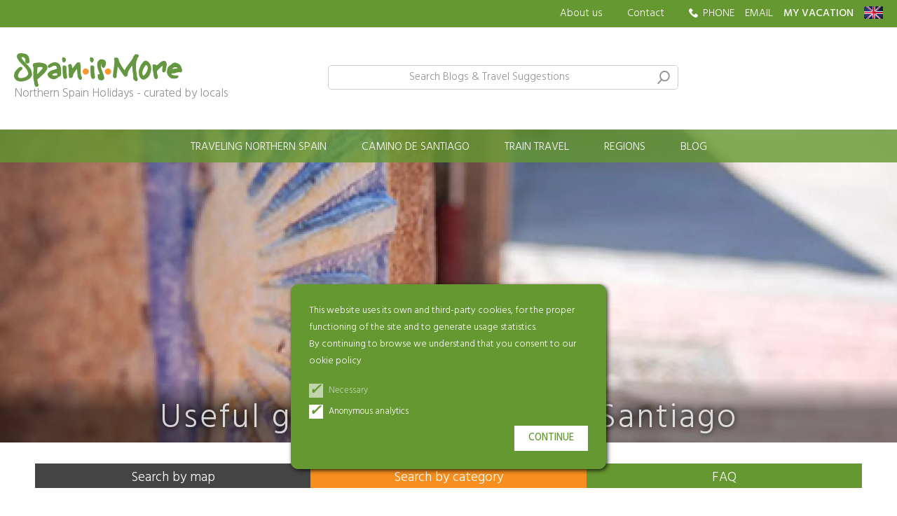

--- FILE ---
content_type: text/html; charset=UTF-8
request_url: https://www.spainismore.com/camino-de-santiago-en/useful-guide-to-camino-de-santiago
body_size: 6635
content:
<!DOCTYPE html>
<html lang="en">
<head>
        <script>
        function crearCodAnalytics() {
            // Google Tag Manager
            (function(w,d,s,l,i){w[l]=w[l]||[];w[l].push({'gtm.start':
            new Date().getTime(),event:'gtm.js'});var f=d.getElementsByTagName(s)[0],
            j=d.createElement(s),dl=l!='dataLayer'?'&l='+l:'';j.async=true;j.src=
            'https://www.googletagmanager.com/gtm.js?id='+i+dl;f.parentNode.insertBefore(j,f);
            })(window,document,'script','dataLayer','GTM-55TPMZSP');
            //End Google Tag Manager
        }
    </script>
    

    <meta http-equiv="content-type" content="text/html; charset=utf-8">
    <meta name="viewport" content="width=device-width, initial-scale=1, maximum-scale=1, user-scalable=0">
    <meta name="robots" content="index, follow">
    
    
    <title>Useful guide to Camino de Santiago - Spain is More</title>
    <meta name="keywords" content="Spain is More">
    <meta name="description" content="Useful guide to Camino de Santiago - Spain is More">
    
    <link rel="shortcut icon" type="image/png" href="/imgs/favicon.png">
    <link rel="icon" sizes="192x192" href="/imgs/favicon192.png">
    
    <link href="https://fonts.googleapis.com/css2?family=Hind:wght@300;400;500&display=swap" rel="stylesheet">
    
    <link rel="stylesheet" type="text/css" href="/css/normalize.min.css?1597746437">
    <link rel="stylesheet" type="text/css" href="/css/lineal.css?1764358815" media="screen">
    <link rel="stylesheet" type="text/css" href="/css/tablet.css?1717604827" media="screen and (min-width: 768px)">
    <link rel="stylesheet" type="text/css" href="/css/pc.css?1712162691" media="screen and (min-width: 1000px)">
    
    <link rel='canonical' href='https://www.spainismore.com/camino-de-santiago-en/useful-guide-to-camino-de-santiago'><meta property="og:url" content="https://www.spainismore.com/camino-de-santiago-en/useful-guide-to-camino-de-santiago" />        <meta property="og:site_name" content="Spain is More"/>
        <meta property="og:title" content="Useful guide to Camino de Santiago - Spain is More"/>
        <meta property="og:description" content="Useful guide to Camino de Santiago" />
        <meta property="og:type" content="article" />
            <!-- <script>window.ResizeObserver || document.write("<"+"script src=\'https://polyfill.io/v3/polyfill.min.js?features=ResizeObserver\'><"+"/script>");</script> -->
</head>
<body class="bBlog en articulos ">
    <!-- Google Tag Manager (noscript) -->
    <noscript><iframe src="https://www.googletagmanager.com/ns.html?id=GTM-55TPMZSP"
    height="0" width="0" style="display:none;visibility:hidden"></iframe></noscript>
    <!-- End Google Tag Manager (noscript) -->
        <div id="AdvertenciaCookies">
        <p>
            This website uses its own and third-party cookies, for the proper functioning of the site and to generate usage statistics.            <br>
            By continuing to browse we understand that you consent to our  ookie policy        </p>
        <div>
            <label class='check necesarias'>
                <input type=checkbox checked>
                <i class=tick></i>
                <span>Necessary</span>
            </label>
            <label class='check'>
                <input name='analiticas' id="check_analiticas" type=checkbox checked>
                <i class=tick></i>
                <span>Anonymous analytics</span>
            </label>
        </div>
        <button onclick="acepta_cookies()" class=btn>Continue</button>
    </div>
    
    <script>
    function acepta_cookies() {
        var v = check_analiticas.checked ? 1 : 0;
        document.cookie = "acepta_cookies_analiticas="+ v +"; max-age=63072000; path=/";
        AdvertenciaCookies.remove()
        if (v == 1)
            crearCodAnalytics();
    }
    </script>
    <div class=apagon></div>
    <div id=modal class=modal>
        <div class="cont_contenido0">
            <div class="cont_contenido">
                <span class="cerrar">×</span>
                <div class=contenido></div>
            </div>
        </div>
    </div>

    <header class="pHeader">
        <nav class='w-sobren'>
            <div class='sobren'>
                <a class='nomovil logo' href="/"><img src="/imgs/logo_amarillo.svg" height="36"></a>
                <a class="nomovil" href="/about-spain-is-more">About us</a>
                <a class="nomovil contacto" href="/contact-spain-is-more">Contact</a>
                <div class="telefonos nomovil">PHONE<div class=listado><div><a href='tel:+34887900801'>(+34) 887 900 801</a></div><div>We speak English!</div></div>                </div>
                
                                <a class="nomovil" href="mailto:info@spainismore.com">EMAIL</a>
                <div class=ham>
                    <svg height="20" width="20" viewBox="0 0 100 80" fill="#fff" onclick="$('body').addClass('ham'); $('.w-menu').addClass('ver')">
                        <rect height="15" width="100"></rect>
                        <rect y="30" width="100" height="15"></rect>
                        <rect y="60" width="100" height="15"></rect>
                    </svg>
                    <span class=buscar_ir onclick="busq.focus()"></span>
                </div>
                <a href="https://clientes.spainismore.com"><strong>MY VACATION</strong></a>
                <div class=idiomas>
                    <img class=selector src="/imgs/banderas/en.svg"  height=18 loading=lazy
                        onclick="$('.menu_idiomas').addClass('ver')">
                    <div class=menu_idiomas>
                        <span class=cerrar onclick="$('.menu_idiomas').removeClass('ver')">×</span>
                        <p>Choose your language:</p>
                        <nav><a href='https://www.spainismore.es/camino-de-santiago/guia-util-del-camino-de-santiago' onclick="$('.menu_idiomas').removeClass('ver')">
                                    <img src='/imgs/banderas/es.svg' height=18 loading=lazy>
                                    <span>Español</span>
                                </a><a href='https://www.spainismore.com/camino-de-santiago-en/useful-guide-to-camino-de-santiago' onclick="$('.menu_idiomas').removeClass('ver')">
                                    <img src='/imgs/banderas/en.svg' height=18 loading=lazy>
                                    <span>English</span>
                                </a><a href='https://www.spainismore.dk/pilgrimsrejser/nyttig-guide-til-camino-de-santiago' onclick="$('.menu_idiomas').removeClass('ver')">
                                    <img src='/imgs/banderas/dk.svg' height=18 loading=lazy>
                                    <span>Dansk</span>
                                </a><a href='https://www.spainismore.nl/camino-de-santiago-nl/bruikbare-gids-voor-de-camino-de-santiago' onclick="$('.menu_idiomas').removeClass('ver')">
                                    <img src='/imgs/banderas/nl.svg' height=18 loading=lazy>
                                    <span>Nederlands</span>
                                </a><a href='https://www.spainismore.de/jakobsweg/nuetzlicher-reisefuehrer-jakobsweg' onclick="$('.menu_idiomas').removeClass('ver')">
                                    <img src='/imgs/banderas/de.svg' height=18 loading=lazy>
                                    <span>Deutsch</span>
                                </a><a href='https://www.spainismore.se/camino-de-santiago-se/nyttig-guide-till-el-camino' onclick="$('.menu_idiomas').removeClass('ver')">
                                    <img src='/imgs/banderas/se.svg' height=18 loading=lazy>
                                    <span>Svenska</span>
                                </a>                        </nav>
                    </div>
                </div>
                
            </div>
        </nav>

        <div class="w-logo_buscar">
            <form class='logo_buscar' action="/find-holiday-northern-spain" method="get">
                                <div class='logo'>
                    <a href="/"><img src="/imgs/logoM.svg" height="36" alt='Spain is more'>
                        <small>Northern Spain Holidays - curated by locals</small>
                    </a>
                </div>
                
                <input type="hidden" name="_blog" value="1">                <label>
                    <input type=text name="q" id=busq value='' placeholder="&nbsp;" required="required">
                    <span class=placeholder>Search Blogs & Travel Suggestions</span>
                    <button type="submit"></button>
                </label>
                <div class="valoraciones">
                <script src="https://static.elfsight.com/platform/platform.js" data-use-service-core defer></script>
<div class="elfsight-app-5d8c3951-4e3b-4c5d-a406-4daf2aa1645b"></div>
                </div>
            </form>
        </div>

        <nav class='w-menu'>
            <span class="cerrar" onclick="$('body').removeClass('ham'); $('.w-menu').removeClass('ver')">×</span>
            <ul class='menu'>

                <li class=viajes>
                    <a class="tit_seccion" href="/travel-to-northern-spain">Traveling Northern Spain</a>
                    <div class=w_submenu>
                        <article><a href="/self-drive-holiday-northern-spain">
                            <img src='/thumb.php?w=280&h=200&crop&i=archivos/portada/2-3.jpg' width=280 height="200" loading='lazy'>
                            <div class='info'>
                                <header>Drive-yourself Holidays</header>
                                <p>Create your own journey; Experience the best of Northern Spain at your own pace</p>
                            </div>
                        </a></article>

                        <article><a href="/activity-holidays-spain">
                            <img src='/thumb.php?w=280&h=200&crop&i=archivos/portada/2-5.jpg' width=280 height="200" loading='lazy'>
                            <div class='info'>
                                <header>Active holidays</header>
                                <p>Mountains, rivers and beaches in Northern Spain will challenge anyone.</p>
                            </div>
                        </a></article>

                        <article><a href="/paradores-hotel-holidays-spain">
                            <img src='/thumb.php?w=280&h=200&crop&i=archivos/portada/2-6.jpg' width=280 height="200" loading='lazy'>
                            <div class='info'>
                                <header>Parador-hotels</header>
                                <p>Pamper yourself with an exclusive holiday in the rich setting of Spain's famous Parador hotels.</p>
                            </div>
                        </a></article>

                        <article><a href="/holiday-villas-cottages-spain">
                            <img src='/thumb.php?w=280&h=200&crop&i=archivos/portada/casas-rurales2.jpg' width=280 height="200" loading='lazy'>
                            <div class='info'>
                                <header>Holiday homes</header>
                                <p>Enjoy your holiday in scenic and tasteful private surroundings</p>
                            </div>
                        </a></article>
                    </div>

                    
                <li class=camino>
                    <a class=tit_seccion href="/camino-de-santiago-pilgrimage">Camino de Santiago</a>
                    <div class=w_submenu>

                        <section class=caminos>
                            <header>Which Camino are you looking for?</header>
                            <div class=w-caminos>
                                <nav><a href='/camino-de-santiago-en/camino-de-santiago-frances' data-tab='17'>Francés</a><a href='/camino-de-santiago-en/camino-de-santiago-primitivo' data-tab='22'>Primitivo</a><a href='/camino-de-santiago-en/camino-de-santiago-norte' data-tab='18'>Del Norte</a><a href='/camino-de-santiago-en/camino-portugues' data-tab='24'>Portugués</a><a href='/camino-de-santiago-en/camino-de-santiago-finisterre' data-tab='26'>Finisterre</a><a href='/camino-de-santiago-en/camino-de-santiago-ingles' data-tab='19'>Inglés</a>                                    <a href='/camino-de-santiago-pilgrimage?b=otros_caminos' data-tab='otros'>Other Caminos</a>
                                </nav>
                                <div class=tabs>
                                    <article class="tab">
                                        <img src="/archivos/menus/todos.jpg" width=318 height="167" loading=lazy>
                                        <strong>Are you considering hiking or biking the Camino?</strong>
                                        <p>We specialize in pilgrimages to Santiago</p>
                                    </article>

                                                                            <article class="tab camino_17"><a href='/camino-de-santiago-en/camino-de-santiago-frances'>
                                            <img src="/archivos/menus/camino_frances.jpg" width=318 height="167" loading=lazy>
                                            <ul>
                                                <li class=distancia>774 Km                                                <li class=andando>32 stages                                                <li class=bici>13 stages                                            </ul>
                                            <strong>St. Jean Pied de Port - Santiago de Compostela</strong>
                                        </a></article>
                                                                                <article class="tab camino_22"><a href='/camino-de-santiago-en/camino-de-santiago-primitivo'>
                                            <img src="/archivos/menus/camino_primitivo.jpg" width=318 height="167" loading=lazy>
                                            <ul>
                                                <li class=distancia>315 Km                                                <li class=andando>13 stages                                                                                            </ul>
                                            <strong>Oviedo - Santiago</strong>
                                        </a></article>
                                                                                <article class="tab camino_18"><a href='/camino-de-santiago-en/camino-de-santiago-norte'>
                                            <img src="/archivos/menus/camino_norte.jpg" width=318 height="167" loading=lazy>
                                            <ul>
                                                <li class=distancia>808 Km                                                <li class=andando>36 stages                                                <li class=bici>12 stages                                            </ul>
                                            <strong>Hondarribia - Santiago</strong>
                                        </a></article>
                                                                                <article class="tab camino_24"><a href='/camino-de-santiago-en/camino-portugues'>
                                            <img src="/archivos/menus/camino_portugues.jpg" width=318 height="167" loading=lazy>
                                            <ul>
                                                <li class=distancia>233 Km                                                <li class=andando>10 stages                                                <li class=bici>2 stages                                            </ul>
                                            <strong>Oporto - Santiago de Compostela</strong>
                                        </a></article>
                                                                                <article class="tab camino_26"><a href='/camino-de-santiago-en/camino-de-santiago-finisterre'>
                                            <img src="/archivos/menus/camino_finisterre.jpg" width=318 height="167" loading=lazy>
                                            <ul>
                                                <li class=distancia>120 Km                                                <li class=andando>5 stages                                                                                            </ul>
                                            <strong>Santiago de Compostela - Muxia</strong>
                                        </a></article>
                                                                                <article class="tab camino_19"><a href='/camino-de-santiago-en/camino-de-santiago-ingles'>
                                            <img src="/archivos/menus/camino_ingles.jpg" width=318 height="167" loading=lazy>
                                            <ul>
                                                <li class=distancia>117 Km                                                <li class=andando>5 stages                                                                                            </ul>
                                            <strong>Ferrol - Santiago</strong>
                                        </a></article>
                                                                            <article class="tab camino_otros"><a href='/camino-de-santiago-pilgrimage?b=otros_caminos'>
                                        <img src="/archivos/menus/otros-caminos.jpg" width=318 height="167" loading=lazy>
                                        <strong>Camino Lebaniego, Camino San Salvador, Camino dos Faros, Camino De Santiago con niños</strong>
                                    </a></article>
                                </div>
                            </div>
                        </section>
                        
                        <section class=w_que>
                            <div class=col>
                                <header>Camino hiking</header>
                                <a href="/camino-de-santiago-pilgrimage?b=caminos|ultimos_100km">Last 100 km</a>
                                <a href="/camino-de-santiago-pilgrimage?b=caminos|max_dias=14">Camino 7-14 days</a>
                                <a href="/camino-de-santiago-pilgrimage?b=caminos|min_dias=15">Camino +15 days</a>
                                <a href="/camino-de-santiago-pilgrimage?b=etapas_faciles_max_20km">Easy Camino (stage max. 20 km)</a>
                                <a href="/camino-de-santiago-pilgrimage?b=caminos|acaba_en_santiago">Ends in Santiago</a>
                            </div>

                            <div class=col>
                                <header>Camino by bicycle</header>
                                <a href="/camino-de-santiago-pilgrimage?b=caminos|bici=1">All</a>
                                <a href="/camino-de-santiago-pilgrimage?b=caminos|bici=1|id_camino=17">Camino Francés by bike</a>
                                <a href="/camino-de-santiago-pilgrimage?b=caminos|bici=1|id_camino=18">The northern route by bike</a>
                                <a href="/camino-de-santiago-pilgrimage?b=caminos|bici=1|id_camino=24">Portuguese by bike</a>
                                <a href="/camino-de-santiago-pilgrimage?b=caminos|bici=1|bici_facil_max_45km">Easy Bike (max 45 km / day)</a>
                            </div>

                            <div class=col>
                                <header>Other routes</header>
                                                                <a href="/camino-de-santiago-pilgrimage?b=etapas_faciles_max_20km">Camino with kids</a>
                                <a href="/other-travels/other-travels/camino-dos-faros-the-lighthouse-experience-tour/84">Camino dos Faros</a>
                                <a href="/other-travels/other-travels/camino-lebaniego--days-of-hiking-through-the-heart-of-picos-de-europa/73">Camino Lebaniego</a>
                                <a href="/other-travels/other-travels/kayak-the-camino-de-santiago-the-way-of-saint-james/70">Camino in Kayak</a>
                                <a href="/activity-holidays-spain">Adventure Holidays</a>
                            </div>
                            
                            <div class="mini_banners">
                                <a href="/camino-de-santiago-en/which-camino-to-choose">Which Camino to choose?</a>
                                <a href="/camino-de-santiago-en/camino-weather-average">The weather on the Camino</a>
                                <a href="/blog/caminos-faq/best-time-to-walk-or-bike-el-camino-about-the-weather-on-the-camino/24">Best time to do the camino</a>
                                <a href="/camino-de-santiago-en/caminos-faq">Guide to Camino de Santiago</a>
                                <a href="/blog/camino-de-santiago-todo-lo-que-necesitas-saber/30">Blog Camino</a>
                                <a href="https://vimeo.com/channels/caminodesantiagovideos" target="_blank">Camino films</a>
                            </div>
                            
                        </section>

                    </div>
                    
                <li class=trenes>
                    <a class="tit_seccion" href="/traintraveltranscantabrico">Train travel</a>
                    <div class=w_submenu>                            <article><a href="/other-travels/other-travels/transcantabrico-gran-lujo-from-san-sebastian-to-santiago-de-compostela-or-vice-versa/62">
                                <img src='/thumb.php?w=280&h=200&crop&i=./imgs/trenes/menu_transcantabrico.jpg' width=280 height="200" loading='lazy' alt='Transcantabrico Gran Lujo'>
                                <div class='info'>
                                    <header>Transcantabrico Gran Lujo</header>
                                    <p>Between San Sebastián and Santiago. One of the world's most luxurious train journeys. Experience 'The Green Coast' in first class. An essential choice for any train enthusiast seeking a unique travel experience.</p>
                                </div>
                            </a></article>
                                                        <article><a href="/other-travels/other-travels/la-costa-verde-express-from-bilbao-to-santiago-or-vice-versa/60">
                                <img src='/thumb.php?w=280&h=200&crop&i=./imgs/trenes/menu_costaverde.jpg' width=280 height="200" loading='lazy' alt='Costa Verde Express'>
                                <div class='info'>
                                    <header>Costa Verde Express</header>
                                    <p>Between Bilbao and Santiago. The journey that put luxury train travel in Spain on the world map. It shares many features with the Gran Lujo train, albeit with slightly smaller suites. A journey that will fulfill any dream of luxury on the rails.</p>
                                </div>
                            </a></article>
                                                        <article><a href="/other-travels/other-travels/expreso-de-la-robla-bilbao-leon/55">
                                <img src='/thumb.php?w=280&h=200&crop&i=./imgs/trenes/menu_expresolarobla.jpg' width=280 height="200" loading='lazy' alt='Express by Robla'>
                                <div class='info'>
                                    <header>Express by Robla</header>
                                    <p>Between Bilbao and León. The train journey along the old mining railway takes you through beautiful mountains and charming villages. The perfect taste of life on board a luxury train.</p>
                                </div>
                            </a></article>
                                                        <article><a href="/other-travels/other-travels/al-andalus--day-luxury-train-journey-through-spaines-hidden-gems-and-iconic-cities-from-seville-to-madrid-or-vice-versa/64">
                                <img src='/thumb.php?w=280&h=200&crop&i=./imgs/trenes/menu_alandalus.jpg' width=280 height="200" loading='lazy' alt='Al Andalus'>
                                <div class='info'>
                                    <header>Al Andalus</header>
                                    <p>Between Sevilla and Madrid. This elegant and luxurious train, like a stylish palace on rails, makes you feel like royalty traveling through the world-famous cities and beautiful landscapes of Andalusia.</p>
                                </div>
                            </a></article>
                                                </div>

                <li class="regiones">
                    <a class="tit_seccion" href="/northern-spain-where-to-go">Regions</a>

                <li class=blog>
                    <a class="tit_seccion" href="/blog">Blog</a>
                    <div></div>

                <li class=w_pie_menu_movil>
                    <a class="contacto" href="/contact-spain-is-more">Contact</a>
                    <a href="/about-spain-is-more">About us</a>
                    <a href='tel:'></a>                    
            </ul>

        </nav>
</header>


    <main class="mBlog">
        <h1 style="--fondo:url(/thumb.php?gesim&w=2000&h=16:9&crop&i=archivos/categorias_articulos_web/70406-guia-camino.jpg)">
    Useful guide to Camino de Santiago</h1>
    
<div class="max_wb">
    <nav class=nav_blog>
        <a href="/blog/map">Search by map</a>
        <a href="/blog">Search by category</a>
        <a href="/camino-de-santiago-en/caminos-faq">FAQ</a>
    </nav>

    <section class='listado'>    </section>
</div>

    </main>

    

<footer class="pFooter">

            <section class="oferta max_w">
            <div class='info'>
                <h2>Create your own journey!</h2>
                <p>Ready to discover Northern Spain? Receive a free personal quote.</p>
                <a class=btn href="/questionnaire">Receive a free quote</a>
            </div>
            <img src='/thumb.php?w=1180&h=400&crop&i=imgs/pie/oferta_viaje.jpg' width=1180 height="400" loading='lazy'>
        </section>
            

    <section class="colaboradores max_w2">
        <a target="_blank" href="https://www.turismoasturias.es/"><img loading='lazy' src="/imgs/colaborador_1.jpg" alt="Colaborador 1"></a>
        <a target="_blank" href="http://www.turismocastillayleon.com/turismocyl-client/cm"><img loading='lazy' src="/imgs/colaborador_2.jpg" alt="Colaborador 2"></a>
        <a target="_blank" href="https://www.turismodecantabria.com/inicio"><img loading='lazy' src="/imgs/colaborador_3.jpg" alt="Colaborador 3"></a>
        <a target="_blank" href="http://turismo.euskadi.eus/es/"><img loading='lazy' src="/imgs/colaborador_4.jpg" alt="Colaborador 4"></a>
        <a target="_blank" href="http://www.fetave.es/"><img loading='lazy' src="/imgs/colaborador_5.jpg" alt="Colaborador 5"></a>
        <a target="_blank" href="http://www.caminosantiagoleon.es/"><img loading='lazy' src="/imgs/colaborador_6.jpg" alt="Colaborador 6"></a>
        <a target="_blank" href="http://www.renfe.com/trenesturisticos/index.html"><img loading='lazy' src="/imgs/colaborador_7.jpg" alt="Colaborador 7"></a>
        <a target="_blank" href="http://www.responsibletravel.com/member/6607/spain-is-more"><img loading='lazy' src="/imgs/colaborador_8.jpg" alt="Colaborador 8"></a>
        <a target="_blank" href="https://www.allianz-assistance.co.uk/travel-insurance-quote.html"><img loading="lazy" src="/imgs/colaborador_allianz.svg" alt=""></a>    </section>

    <div class='w-nav'>
        <nav class='nav max_w0'>
            <a href="/camino-de-santiago-en/how-to-order">How to order</a>
            <a href="/camino-de-santiago-en/caminos-faq">FAQ</a>
            <a href="/links">Links</a>
            <a href="/camino-de-santiago-en/travel-conditions">Travel conditions</a>
            <a href="/camino-de-santiago-en/legal-notice">Legal terms</a>
            <a href="/contact-spain-is-more">Contact</a>
            <span>Safe payment with: <img src="/imgs/pago-seguro.png" alt='pago' loading='lazy'></span>
        </nav>
    </div>

    <div class="max_wb">
        <form class="newsletter">
            <p>Do you want inspiration for your journey?</p>
            <input type="email" name="email" value="" required placeholder="Subscribe to our newsletter">
            <label class="check">
                <input type="checkbox" required>Yes, I would like to receive commercial newsletters (max. 12 annually - always possible to unsubscribe)            </label>
            <p class="msg_suscrito">Thank you for subscribing!</p>
            <button>Subscribe to newsletter</button>
        </form>

        <div class="rrss">
            <a class=facebook target="_blank" href="https://www.facebook.com/spainismore/?ref=mf" title="Follow us on Facebook"></a>
            <a class=instagram target="_blank" href="https://www.instagram.com/spainismore/?hl=en" title="Follow us on Instagram"></a>
            <a class=linkedin target="_blank" href="https://es.linkedin.com/company/spain-is-more" title="Follow us on Linkedin"></a>
        </div>
    </div>

</footer>


    
    <script src="//ajax.googleapis.com/ajax/libs/jquery/3.4.1/jquery.min.js"></script>
    
    <script>
                            $(".pHeader .w-caminos nav a").hover(function(){
                                $(".pHeader .w-caminos .sel").removeClass('sel')
                                var id = this.dataset.tab
                                $(this).addClass('sel')
                                $(".pHeader .w-caminos .tab.camino_"+ id).addClass('sel')

                            });
                        </script><script>
    $('.pHeader .menu .tit_seccion').click(function(e) {
        if ($(window).width() >= 1000)
            return;
            
        e.preventDefault()
        let sub = $(this).next('.w_submenu')
        if (sub.length > 0)
            $(this).next('.w_submenu').toggleClass('ver')
        else
            location = this.href
    });

    $('.pHeader .camino .w_que .col HEADER').click(function(e) {
        e.preventDefault()
        $(this).parent().toggleClass('ver')
    });
</script><script>
    $(".pFooter .newsletter").submit(function(e) {
        e.preventDefault();
        this.setAttribute('disabled', true)
        
        $.post("/xhr/accionesNewsletter.php", $(this).serialize(), function(res) {
            if (res.estado == 'ok')
                $(".newsletter").addClass('suscrito')
            else
                alert(res.texto)
        });
    });
</script>    <script>
        $('.w-galeria button').click(function() {
            var op = $(this).hasClass('i') ? '-' : '+';
            var galeria = $(this).parent().find('.galeria')
            galeria.animate({
                scrollLeft: op +"="+ galeria.width() +"px"
            }, 500);
        });

        if (typeof $.fn.iLightBox !== 'undefined') {
            const ilightboxs = [$('.ilightbox'), $('.ilightbox_grp1'), $('.ilightbox_grp2')]
            ilightboxs.forEach(ilightbox => {
                ilightbox.iLightBox({
                    skin: 'metro-black',
                    controls: {slideshow: true, arrows: true },
                    path: 'horizontal',
                    infinite: true,
                });
            });
        }
       
        $('a[href^="https://www.youtube.com"]').each((i, e) => e.setAttribute("target", '_blank'));
																						 

        var minilogo = document.querySelector('.sobren .logo')
        let observer = new IntersectionObserver(function(e) {
            if (e[0].isIntersecting)
                minilogo.classList.remove('ver');
            else
                minilogo.classList.add('ver');
                
        }, {threshold: 0.8});
        observer.observe(document.querySelector('.logo_buscar .logo'));
    </script>



</body>
</html>


--- FILE ---
content_type: text/css
request_url: https://www.spainismore.com/css/tablet.css?1717604827
body_size: 872
content:
/*COMPONENTE: PIE DEL MAPA*/
.mCaminos .mapa {
  height: 75vh;
}
.p_map li {
  margin-bottom: 0;
}
/*.p_map li[data-dificultad] {
  margin-left: 100px;
}*/
.p_map li.precio {
  display: inline-flex;
  margin: 0 45px 0 0;
}
/*COMPONENTE: mas_vendidos*/
.mas_vendidos > * {
  flex-basis: calc(25% - var(--gap));
}
/*PIE*/
.pFooter .colaboradores a {
  flex-basis: calc(100% / 5);
}
.pFooter .oferta .btn {
  padding: 11px 80px 8px 110px;
  background-position: 60px 50%;
}
.pFooter .rrss a {
  width: 60px;
  height: 60px;
  margin: 0 30px;
}
/*HOME*/
.mInicio #banner {
  display: block;
}
.mInicio .bloque > * {
  flex-basis: calc(25% - var(--gap));
}
.mInicio .bloque > :nth-child(2) {
  flex-basis: calc(25% - var(--gap));
}
.mInicio .bloque > :nth-child(1) {
  flex-basis: calc(75% - var(--gap));
}
.mInicio .bloque > :nth-child(2) img {
  max-height: initial;
}
.mInicio .porque ul {
  justify-content: space-between;
}
.mInicio .bloque footer .datos {
  flex-direction: column;
}
.mInicio .ver_todos.btn_bg1 span {
  background: url(/imgs/flecha-amarilla.png) 100% / auto 65% no-repeat;
  padding-right: 90px;
}
@media (min-width: 900px) {
  .mInicio .bloque footer .datos {
    flex-direction: row;
  }
}
/*CAMINOS*/
.mCaminos .icos ul {
  justify-content: space-between;
}
.mCaminos .icos li {
  flex-basis: 20%;
  max-width: 200px;
}
.mCaminos .camino .info p {
  font-size: 0.875rem;
  display: block;
  overflow: hidden;
}
.mCaminos .camino .info {
  left: 35%;
}
.mCaminos .p_map {
  flex-wrap: nowrap;
}
.mCaminos .p_map article {
  width: calc(100% / 6 - 20px);
}
/*CAMINO*/
.mCamino .configura > ul {
  display: flex;
  justify-content: space-between;
}
.mCamino .configura > ul > li {
  flex: 1;
  margin-bottom: 0;
  padding-bottom: 0;
}
.mCamino .configura > ul > li:not(:last-child) {
  border: none;
  border-right:1px solid var(--verde);
}
/*RUTA*/
.mRuta .imagenes > img {
  height: auto;
}
.mRuta .imagenes .galeria img {
  height: 150px;
}
.mRuta .tabs nav button {
  font-size: 1.1rem;
}
.mRuta .incluye .opciones {
  display: flex;
  justify-content: space-between;
}
.mRuta .incluye .opciones > * {
  flex: 0 30%;
}
.mRuta .contenido {
  display: flex;
}
.mRuta .w_detalle_tabs {
  flex: 1;
  margin-right: 30px;
}
.mRuta .contenido aside {
  flex: 0 300px;
  position: sticky;
  top: 40px;
  align-self: flex-start;
}
.mVNorte .contenido_html {
  padding: 0 30px;
}
.mViajes .imagenes > img {
  height: auto;
}
/*REGIONES PORTADA*/
.mRegionesPortada .galeria img {
  height: 150px;
}
/*BLOG*/
.mBlog h1 {
  font-size: 5rem;
  margin-bottom: 30px;
}
.articulos .mBlog h1 {
  font-size: 3rem;
  line-height: 3rem;
  text-shadow: 0px 0px 10px #000;
}
.mBlog .listado article {
  flex: 0 calc(100% / 3 - 10px);
}
/*BUSCADOR*/
/*CAMINO*/
.mBuscador .viaje .info {
  left: 35%;
}
/*CONTENIDOS WEB*/
.mContenidoWeb h1 {
  font-size: 2.4rem;
}
/*COMPONENTE: GALERIA HORIZONTAL*/
.galeria img {
  height: auto;
}
.sobrenosotros .mContenidoWeb .col-md-6.person {
  max-width: 49%;
}


--- FILE ---
content_type: image/svg+xml
request_url: https://www.spainismore.com/imgs/logo_amarillo.svg
body_size: 4552
content:
<?xml version="1.0" encoding="UTF-8"?>
<!DOCTYPE svg  PUBLIC '-//W3C//DTD SVG 1.1//EN'  'http://www.w3.org/Graphics/SVG/1.1/DTD/svg11.dtd'>
<svg enable-background="new 0 0 183.242 36.659" version="1.1" viewBox="0 0 183.24 36.659" xml:space="preserve" xmlns="http://www.w3.org/2000/svg">

<path d="m2.641 29.552c-0.325-0.183-0.615-0.252-0.832-0.289-1.194-1.411-1.809-2.789-1.809-4.202 0-1.341 0.181-2.535 0.542-3.622 0.253-0.764 0.869-1.74 1.846-2.938 0.939-1.122 1.771-1.954 2.459-2.461 0.252-0.182 0.614-0.363 1.085-0.544 0.614-0.216 0.976-0.36 1.158-0.434 0.832 0.11 1.481 0.327 1.952 0.652 0.072 0.183 0.108 0.364 0.108 0.616 0 0.651-0.507 1.449-1.52 2.353-0.216 0.146-0.542 0.398-1.013 0.727-0.398 0.435-0.868 1.265-1.483 2.464-0.615 1.266-0.905 2.173-0.905 2.644 0 1.775 1.122 2.644 3.364 2.644 0.76 0 1.845-0.146 3.221-0.398 0.108-0.071 0.289-0.183 0.543-0.326 0.325-0.181 0.795-0.397 1.411-0.688 0.614-0.323 1.23-0.832 1.808-1.554 0.615-0.726 0.905-1.413 0.869-2.065v-1.014c0-0.325-0.435-0.726-0.47-0.904-0.544-1.305-1.086-2.319-1.628-3.008-0.76-1.087-1.954-2.426-3.618-4.056-1.845-1.81-3.111-3.113-3.763-3.912-0.215-0.399-0.576-0.977-1.047-1.774-1.085-1.524-1.627-2.537-1.627-3.046 0-0.145 0.144-0.543 0.144-0.688 0-0.29-0.144-0.904-0.144-1.196 0-0.905 0.47-1.557 1.447-1.992 0.76-0.36 1.663-0.541 2.677-0.541 1.628 0 3.328 0.254 5.101 0.76 0.47 0.109 0.868 0.327 1.229 0.581 1.158 0.833 1.954 1.81 2.423 2.969 0.398 0.94 0.58 2.209 0.58 3.838 0 0.183 0.217 0.725 0.217 0.977 0 1.159-1.302 2.209-2.46 2.209-1.303 0-2.314-0.904-2.314-2.209 0-0.435 0.252-1.521 0.252-1.956 0-0.869-0.795-1.955-1.627-2.354-0.036-0.218-0.145-0.362-0.253-0.433h-0.217c-0.397 0-1.157-0.22-1.446-0.22-0.362 0-0.651 0.183-0.869 0.508 0.291 1.194 1.448 2.862 3.51 4.996 2.93 3.043 4.451 4.637 4.559 4.816 0.434 0.689 1.122 1.631 2.099 2.898v0.327c0.18 0.289 0.433 0.761 0.687 1.375 0.398 1.56 0.615 2.791 0.615 3.623 0 0.146 0.145 0.58 0.145 0.761 0 0.109-0.037 0.256-0.072 0.363-0.217 0.977-0.795 1.955-1.737 3.005-0.904 1.051-1.844 1.811-2.785 2.282-0.254 0.072-0.651 0.181-1.121 0.361-2.208 0.941-4.198 1.413-6.005 1.413-1.85 3e-3 -3.623-0.431-5.286-1.338" fill="#FDED0F"/>
<path d="m33.369 21.854c-0.145 0.145-0.434 0.182-0.831 0.145-0.615 0.471-1.483 1.194-2.641 2.174-0.36 0.326-0.867 0.868-1.481 1.667-0.614 0.759-1.084 1.339-1.483 1.665-0.434 0.253-1.047 0.578-1.844 0.977-0.035 0.145-0.071 0.324-0.071 0.542 0 0.397 0.108 0.979 0.289 1.737 0.254 0.835 0.398 1.414 0.435 1.739 0.036 0.472 0.65 1.702 0.65 2.316 0 1.015-1.229 1.844-2.277 1.844-0.76 0-1.337-0.471-1.807-1.375-0.362-0.762-0.543-1.556-0.543-2.389 0-0.396-0.144-1.194-0.433-2.388-0.326-1.306-0.507-2.21-0.543-2.715-0.035-0.65-0.071-1.845-0.071-3.582 0-0.977 0-2.464 0.036-4.453 0.035-1.992 0.035-3.513 0.035-4.491 0-0.108-0.108-0.398-0.361-0.833-0.217-0.47-0.325-0.833-0.325-1.086 0-1.484 0.651-2.354 1.917-2.644 1.121-0.108 2.278-0.252 3.434-0.36 0.399-0.109 0.869-0.145 1.446-0.145 2.712 0 5.207 0.651 7.521 1.918 0.398 0.218 0.758 0.833 1.121 1.847 0.325 0.903 0.506 1.628 0.506 2.172 0 0.651-0.47 1.666-1.374 3.042s-1.374 2.174-1.374 2.355c-4e-3 0.103 0.034 0.212 0.069 0.321m-5.423-6.845c-0.542 0-1.736 0.072-2.205 0.072l-0.47 0.472c-0.326 3.583-0.506 5.938-0.506 6.987h0.579l3.145-3.258c1.409-1.486 2.278-2.644 2.531-3.403-0.761-0.581-1.773-0.87-3.074-0.87" fill="#FDED0F"/>
<path d="m51.174 22.276c0 1.554-0.471 2.603-1.375 3.181-0.108 0.074-0.577 0.145-1.481 0.256-0.181 0.252-0.433 0.614-0.759 1.083l-0.47 0.109c-1.048 0.975-2.313 1.483-3.867 1.483-1.194 0-2.386-0.289-3.542-0.835-0.759-0.358-1.518-1.012-2.206-1.917-0.686-0.904-1.046-1.771-1.046-2.568 0-0.219 0.036-0.437 0.107-0.647 0.181-0.545 0.688-1.194 1.519-1.921 0.722-0.615 1.41-1.084 2.096-1.412 0.687-0.326 1.771-0.722 3.252-1.157 1.482-0.435 2.566-0.796 3.254-1.086-0.037-0.723-0.291-1.663-0.759-2.784-0.506-0.326-1.085-0.471-1.699-0.471-0.542 0-1.156 0.108-1.879 0.361-0.795 0.291-1.301 0.615-1.555 0.977-0.939 0.652-1.879 0.976-2.819 0.976-0.976 0-1.446-0.471-1.446-1.447l0.036-0.144c0.29-1.049 1.337-2.063 3.145-3.039 1.699-0.904 3.145-1.339 4.374-1.339 2.097 0 3.687 0.508 4.807 1.555 0.65 0.58 1.192 1.52 1.626 2.785 0.47 1.267 0.688 2.352 0.688 3.328v4.673h-1e-3zm-5.711-0.469c-1.3 0-3.035 0.616-3.867 1.517 0.037 0.255 0.218 0.544 0.471 0.94 0.326 0.184 1.048 0.291 2.132 0.291 0.614 0 1.121-0.037 1.518-0.146 0.181-0.037 1.012-0.436 1.266-0.436-0.072-0.289-0.109-0.578-0.109-0.867 0-0.326 0.037-0.579 0.109-0.832-0.399-0.323-0.903-0.467-1.52-0.467" fill="#FDED0F"/>
<path d="m52.748 9.25c-0.109-0.146-0.253-0.362-0.503-0.616-0.216-0.977-0.323-1.772-0.323-2.388 0-0.396 0.071-0.724 0.214-1.012 0.252-0.507 0.396-0.797 0.432-0.905 0.395 0.181 1.436 0.181 1.831 0.362 1.113 0.542 1.688 1.446 1.688 2.784 0 1.304-1.113 2.714-2.37 2.714-0.539 0-0.862-0.326-0.969-0.939m4.704 16.895c0 1.051-0.898 1.447-1.724 1.882-0.144 0.036-0.287 0.073-0.467 0.073-1.148 0-1.903-1.05-2.298-3.147-0.107-0.543-0.251-2.097-0.359-4.633-0.108-2.35-0.179-3.543-0.179-3.508 0-1.229 0.107-2.242 0.286-3.003 0.898-0.325 1.401-0.468 1.581-0.468 1.329 0 2.407 0.938 2.407 2.242 0 0.615-0.145 2.169-0.145 2.786 0 1.05 0.108 2.53 0.359 4.484 0 0.036 0.107 0.256 0.287 0.726 0.036 0.034 0.036 0.396 0.036 1.087 0 0.321 0.216 1.154 0.216 1.479" fill="#FDED0F"/>
<path d="m73.38 27.704c-0.325 1.303-0.686 1.375-1.699 1.375-0.181 0-0.325 0-0.433-0.036-0.29-0.036-0.579-0.326-0.904-0.797l-0.65-1.086c-0.182-0.181-0.399-0.47-0.651-0.904-0.325-1.409-0.614-4.196-0.795-8.394l-0.181-0.543c-2.205 2.499-3.578 4.706-4.193 6.623 0 0.362-0.108 0.905-0.288 1.629-0.435 0.396-0.976 0.94-1.626 1.594-0.435-0.108-1.085-0.183-1.917-0.257-0.18-0.321-0.434-0.831-0.723-1.516-0.036-0.648-0.145-1.631-0.289-2.931l0.216-0.578c-0.036-1.556-0.18-3.873-0.434-6.949-0.037-0.18-0.362-1.013-0.362-1.302 0-0.976 1.301-1.845 2.278-1.845 0.904 0 1.555 0.615 1.88 1.882l0.542 2.931c1.663-2.062 3.361-4.197 5.061-6.477 0.108 0.037 0.217 0.037 0.324 0.037 0.397 0 1.302-0.181 1.7-0.181 0.831 0 1.3 0.433 1.482 1.302 0.252 1.266 0.361 3.509 0.397 6.729 0.036 3.002 0.217 5.171 0.579 6.476 0.036 0.183 0.18 0.472 0.47 0.868 0.289 0.394 0.433 0.684 0.433 0.903 0 0.398-0.072 0.903-0.217 1.447" fill="#FDED0F"/>
<path d="m86.05 9.25c-0.109-0.146-0.253-0.362-0.503-0.616-0.216-0.977-0.323-1.772-0.323-2.388 0-0.396 0.071-0.724 0.214-1.012 0.252-0.507 0.396-0.797 0.432-0.905 0.395 0.181 1.436 0.181 1.831 0.362 1.113 0.542 1.688 1.446 1.688 2.784 0 1.304-1.112 2.714-2.37 2.714-0.539 0-0.861-0.326-0.969-0.939m4.704 16.895c0 1.051-0.898 1.447-1.725 1.882-0.144 0.036-0.287 0.073-0.467 0.073-1.149 0-1.904-1.05-2.298-3.147-0.106-0.543-0.25-2.097-0.359-4.633-0.108-2.35-0.179-3.543-0.179-3.508 0-1.229 0.107-2.242 0.287-3.003 0.897-0.325 1.399-0.468 1.58-0.468 1.329 0 2.406 0.938 2.406 2.242 0 0.615-0.144 2.169-0.144 2.786 0 1.05 0.107 2.53 0.359 4.484 0 0.036 0.106 0.256 0.287 0.726 0.035 0.034 0.035 0.396 0.035 1.087 1e-3 0.321 0.218 1.154 0.218 1.479" fill="#FDED0F"/>
<path d="m99.513 16.049c-0.543 0-1.118-0.218-1.695-0.616-0.647-0.435-0.974-0.94-0.974-1.483 0-0.182 0.036-0.362 0.145-0.542-0.105-0.037-0.252-0.11-0.393-0.29-0.072 0.107-0.183 0.29-0.322 0.543 0.033 0.542 0.104 1.375 0.287 2.46 0.145 0.615 0.357 1.304 0.611 2.063 0.542 1.197 1.299 3.223 2.2 6.009 0.396 1.194 0.576 2.136 0.611 2.823-0.104 0.688-0.322 1.229-0.722 1.594-0.865 0.65-1.66 1.014-2.382 1.121-1.623-0.362-2.597-0.725-2.958-1.121-0.757-0.796-1.118-2.063-1.118-3.765 0-0.761 0.071-1.375 0.252-1.845 0.29-0.107 0.614-0.145 0.938-0.145 0.322 0 0.576 0.034 0.829 0.105 0.071-0.034 0.145-0.105 0.181-0.218l-0.649-2.026c-0.18-0.544-0.358-1.016-0.574-1.339-0.435-0.908-0.794-2.102-1.12-3.549-0.288-1.482-0.434-2.75-0.434-3.799 0-1.122 0.181-1.991 0.542-2.534 1.048-1.667 2.021-2.57 2.921-2.751 0.435-0.109 0.937-0.145 1.479-0.145 1.264 0 2.343 0.36 3.211 1.085 0.9 0.796 1.335 1.81 1.335 3.077 0 1.122-0.145 2.1-0.47 2.86-0.252 0.65-0.794 1.447-1.554 2.388-0.032 0.04-0.067 0.04-0.177 0.04m-3.101-3.62v0.109c-0.036 0.18 0.106 0.326 0.359 0.434 0.183-0.289 0.289-0.725 0.289-1.304-0.143 0.182-0.359 0.435-0.648 0.761" fill="#FDED0F"/>
<path d="m135.35 26.399c-0.688 0.686-1.594 1.048-2.643 1.048-0.648-0.542-1.085-1.12-1.339-1.699-0.184-0.468-0.325-1.189-0.359-2.095 0-0.394-0.109-1.014-0.29-1.881-0.146-0.795-0.22-1.41-0.22-1.88-0.145-0.108-0.254-0.181-0.324-0.181-0.544 0-0.941 0.325-1.193 0.975-0.184 0.507-0.396 1.013-0.581 1.554-0.252 0.325-0.541 1.05-0.938 2.171-0.363 1.12-0.725 1.88-1.05 2.311-0.51 0.685-1.157 1.05-1.99 1.05-0.146 0-0.292 0-0.436-0.037-0.146-0.106-0.252-0.289-0.361-0.541-0.902-0.616-1.411-1.843-1.592-3.758-0.183-2.134-0.474-3.506-0.939-4.085-1.34 0.833-2.208 1.736-2.571 2.713 0.037 0.324 0.072 0.65 0.072 0.975 0 0.612-0.146 1.228-0.472 1.88-0.361 0.797-0.797 1.193-1.342 1.193-0.433 0-1.629-0.509-1.806-0.831-0.254-0.472-0.508-1.772-0.688-3.831-0.106-1.594-0.181-2.966-0.181-4.122 0-1.229 0.105-2.313 0.29-3.216 0.324-0.397 0.796-0.579 1.409-0.579 1.266 0 2.499 0.832 2.462 2.097 0.108 0.036 0.184 0.071 0.291 0.071 0.326 0 0.833-0.361 1.519-1.046 0.685-0.688 1.377-1.05 2.062-1.05 1.306 0 2.245 0.614 2.823 1.806 0.146 0.289 0.22 0.471 0.22 0.508 0 0.18-0.185 0.578-0.185 0.758 0 0.326 0.255 1.048 0.291 1.337 0.146 0.145 0.29 0.216 0.436 0.182 2.207-3.47 4.015-5.205 5.498-5.205 0.472 0 1.666 0.325 2.063 0.361 0.146 0.107 0.325 0.324 0.578 0.613 0.255 0.254 0.36 1.157 0.36 2.712 0 1.989 0.184 3.939 0.58 5.928 0.034 0.254 0.182 0.686 0.437 1.302 0.217 0.543 0.325 0.94 0.325 1.264 2e-3 0.397-0.068 0.794-0.216 1.228" fill="#FDED0F"/>
<path d="m149.5 17.969c0 1.194-0.505 3.04-1.553 5.537-0.901 2.208-2.711 3.872-5.348 4.991-0.544 0.22-1.049 0.326-1.479 0.326-1.229 0-2.459-0.765-3.686-2.315-0.036-0.185-0.108-0.508-0.252-0.906-0.183-0.184-0.398-0.471-0.652-0.938-0.287-1.377-0.434-3.185-0.434-5.427 0-0.363 0.035-0.653 0.145-0.907 0.396-1.158 0.833-2.315 1.229-3.474 0.505-1.265 1.12-2.387 1.843-3.292 0.542-0.76 1.12-1.483 1.662-2.244 0.725-0.761 1.517-1.123 2.423-1.123 1.662 0 3.106 0.905 4.371 2.75 1.12 1.666 1.698 3.366 1.735 5.102v1.919l-4e-3 1e-3zm-4.697-4.85c-0.146-0.036-0.359-0.072-0.614-0.072-0.831 0-1.769 1.194-2.816 3.583-0.976 2.135-1.445 3.728-1.445 4.777 0 0.397 0.105 1.194 0.359 2.388 0.255 0.359 0.507 0.544 0.796 0.507h0.436c1.986-1.411 3.433-3.908 4.333-7.419 0.035-0.18 0.072-0.361 0.072-0.542-1e-3 -1.159-0.362-2.244-1.121-3.222" fill="#FDED0F"/>
<path d="m165.25 17.679v0.252c0.036 0.796-0.184 1.522-0.725 2.136-0.542 0.615-1.192 0.938-1.951 0.905l-0.29-0.037c-0.975-0.763-1.085-1.157-1.085-2.354 0-0.543 0.072-1.339 0.254-2.388 0.181-1.157 0.324-1.918 0.469-2.242h-0.181c-0.505 0-1.229 0.469-2.169 1.41-0.648 0.688-1.305 1.339-1.988 1.991-1.373 1.084-2.06 2.064-2.095 2.963v0.255c-0.037 0.762 0.146 1.703 0.505 2.86 0.397 1.157 0.578 1.99 0.578 2.462 0 1.339-0.938 2.423-2.277 2.423-0.145 0-0.252-0.035-0.359-0.071-0.901-0.508-1.518-1.593-1.881-3.218-0.183-0.762-0.326-2.099-0.436-3.944l-0.183-0.289c-0.032-0.36-0.145-0.939-0.322-1.702-0.183-0.761-0.289-1.375-0.289-1.809 0-0.254 0.181-0.869 0.181-1.123 0-0.18-0.035-0.506-0.144-0.977-0.074-0.506-0.108-0.904-0.108-1.156 0-0.652 0.18-1.23 0.506-1.737 0.324-0.109 0.686-0.146 1.155-0.146 0.797 0 1.447 0.182 1.952 0.544 0.506 0.361 0.761 0.542 0.796 0.542 0.326 0 0.939-0.434 1.843-1.264 1.229-1.158 2.134-1.954 2.748-2.353 1.228-0.832 2.385-1.266 3.506-1.266 1.882 0 2.819 1.266 2.819 3.835 0 0.651-0.071 1.484-0.182 2.459-0.181 1.341-0.289 2.172-0.326 2.425-0.069 0.143-0.176 0.362-0.321 0.614" fill="#FDED0F"/>
<path d="m181.58 20.974c-0.326 0-1.086-0.289-1.483-0.289-1.479 0-3.179 0.397-5.097 1.157-0.106 0.037-0.615 0.072-1.481 0.072-0.289 0-0.613 0.072-1.016 0.217-1.048 0.397-1.048 0.397-1.048 0.542 0 0 0 0.037 0.034 0.146 0.903 0.975 2.385 1.483 4.449 1.483 0.396 0 1.121-0.037 2.207-0.109 0.435 0.29 0.938 0.614 0.938 1.086 0 0.831-0.76 1.807-1.518 2.097-0.289 0.036-0.685 0.072-1.193 0.109l-0.216 0.18h-2.423c-0.975-0.036-1.772-0.108-2.387-0.289-0.181-0.036-0.938-0.616-2.242-1.663-1.444-1.156-2.458-3.291-2.458-5.171 0-0.218 0-0.435 0.035-0.688 0.219-1.628 0.36-2.497 0.396-2.605 0.183-0.831 0.58-1.628 1.122-2.387 0.325-0.47 0.866-0.938 1.628-1.481 1.122-0.758 1.698-1.192 1.807-1.265 0.145-0.181 0.396-0.471 0.76-0.832 0.256-0.181 0.687-0.325 1.305-0.507 0.65-0.18 1.12-0.396 1.409-0.615 0.473 0.109 1.121 0.291 1.988 0.507 1.988 0.543 3.435 1.52 4.34 2.857 0.433 0.614 0.831 1.554 1.228 2.785 0.396 1.192 0.578 2.206 0.578 2.965-0.651 1.12-1.191 1.698-1.662 1.698m-3.543-5.064c-0.616-0.397-1.302-0.615-2.062-0.615-1.41 0-2.639 0.688-3.687 2.061 1.265-0.18 3.179-0.506 5.748-0.902v-0.544z" fill="#FDED0F"/>
<path d="m82.125 19.822c0 1.827-1.482 3.309-3.309 3.309-1.826 0-3.309-1.481-3.309-3.309 0-1.829 1.482-3.312 3.309-3.312 1.827 4e-3 3.309 1.483 3.309 3.312" fill="#fff"/>
<path d="m109.73 19.822c0 1.827-1.481 3.309-3.309 3.309s-3.309-1.481-3.309-3.309c0-1.829 1.481-3.312 3.309-3.312 1.826 4e-3 3.309 1.483 3.309 3.312" fill="#fff"/>
</svg>
